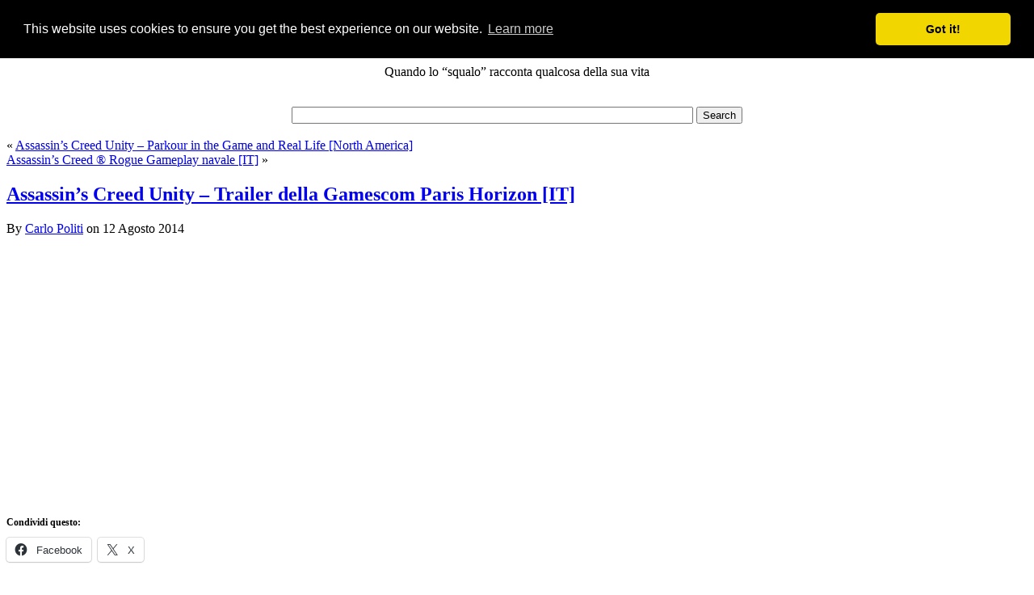

--- FILE ---
content_type: text/html; charset=UTF-8
request_url: https://blog.carlopoliti.net/2014/08/12/assassins-creed-unity-trailer-della-gamescom-paris-horizon-it/
body_size: 9294
content:
<!DOCTYPE html PUBLIC "-//W3C//DTD XHTML 1.0 Transitional//EN" "http://www.w3.org/TR/xhtml1/DTD/xhtml1-transitional.dtd">
<html xmlns="http://www.w3.org/1999/xhtml" lang="it-IT">
<head profile="http://gmpg.org/xfn/11">
<meta http-equiv="Content-Type" content="text/html; charset=UTF-8"/>
<title>AcidS76’s tales Assassin’s Creed Unity - Trailer della Gamescom Paris Horizon [IT] &#060; AcidS76’s tales</title>
<style type="text/css" media="screen">
	@import url( https://blog.carlopoliti.net/wp-content/themes/dragonskin-3.0/style.css );
	</style>
<link rel="pingback" href="https://blog.carlopoliti.net/xmlrpc.php"/>
<link rel='archives' title='Gennaio 2025' href='https://blog.carlopoliti.net/2025/01/'/>
<link rel='archives' title='Febbraio 2024' href='https://blog.carlopoliti.net/2024/02/'/>
<link rel='archives' title='Maggio 2022' href='https://blog.carlopoliti.net/2022/05/'/>
<link rel='archives' title='Maggio 2021' href='https://blog.carlopoliti.net/2021/05/'/>
<link rel='archives' title='Dicembre 2020' href='https://blog.carlopoliti.net/2020/12/'/>
<link rel='archives' title='Ottobre 2020' href='https://blog.carlopoliti.net/2020/10/'/>
<link rel='archives' title='Agosto 2020' href='https://blog.carlopoliti.net/2020/08/'/>
<link rel='archives' title='Luglio 2020' href='https://blog.carlopoliti.net/2020/07/'/>
<link rel='archives' title='Maggio 2020' href='https://blog.carlopoliti.net/2020/05/'/>
<link rel='archives' title='Aprile 2020' href='https://blog.carlopoliti.net/2020/04/'/>
<link rel='archives' title='Marzo 2020' href='https://blog.carlopoliti.net/2020/03/'/>
<link rel='archives' title='Novembre 2019' href='https://blog.carlopoliti.net/2019/11/'/>
<link rel='archives' title='Ottobre 2019' href='https://blog.carlopoliti.net/2019/10/'/>
<link rel='archives' title='Agosto 2019' href='https://blog.carlopoliti.net/2019/08/'/>
<link rel='archives' title='Giugno 2019' href='https://blog.carlopoliti.net/2019/06/'/>
<link rel='archives' title='Aprile 2019' href='https://blog.carlopoliti.net/2019/04/'/>
<link rel='archives' title='Gennaio 2019' href='https://blog.carlopoliti.net/2019/01/'/>
<link rel='archives' title='Dicembre 2018' href='https://blog.carlopoliti.net/2018/12/'/>
<link rel='archives' title='Settembre 2018' href='https://blog.carlopoliti.net/2018/09/'/>
<link rel='archives' title='Agosto 2018' href='https://blog.carlopoliti.net/2018/08/'/>
<link rel='archives' title='Giugno 2018' href='https://blog.carlopoliti.net/2018/06/'/>
<link rel='archives' title='Ottobre 2017' href='https://blog.carlopoliti.net/2017/10/'/>
<link rel='archives' title='Settembre 2017' href='https://blog.carlopoliti.net/2017/09/'/>
<link rel='archives' title='Agosto 2017' href='https://blog.carlopoliti.net/2017/08/'/>
<link rel='archives' title='Marzo 2017' href='https://blog.carlopoliti.net/2017/03/'/>
<link rel='archives' title='Febbraio 2017' href='https://blog.carlopoliti.net/2017/02/'/>
<link rel='archives' title='Dicembre 2016' href='https://blog.carlopoliti.net/2016/12/'/>
<link rel='archives' title='Novembre 2016' href='https://blog.carlopoliti.net/2016/11/'/>
<link rel='archives' title='Settembre 2016' href='https://blog.carlopoliti.net/2016/09/'/>
<link rel='archives' title='Giugno 2016' href='https://blog.carlopoliti.net/2016/06/'/>
<link rel='archives' title='Maggio 2016' href='https://blog.carlopoliti.net/2016/05/'/>
<link rel='archives' title='Gennaio 2016' href='https://blog.carlopoliti.net/2016/01/'/>
<link rel='archives' title='Ottobre 2015' href='https://blog.carlopoliti.net/2015/10/'/>
<link rel='archives' title='Settembre 2015' href='https://blog.carlopoliti.net/2015/09/'/>
<link rel='archives' title='Giugno 2015' href='https://blog.carlopoliti.net/2015/06/'/>
<link rel='archives' title='Aprile 2015' href='https://blog.carlopoliti.net/2015/04/'/>
<link rel='archives' title='Marzo 2015' href='https://blog.carlopoliti.net/2015/03/'/>
<link rel='archives' title='Gennaio 2015' href='https://blog.carlopoliti.net/2015/01/'/>
<link rel='archives' title='Dicembre 2014' href='https://blog.carlopoliti.net/2014/12/'/>
<link rel='archives' title='Novembre 2014' href='https://blog.carlopoliti.net/2014/11/'/>
<link rel='archives' title='Ottobre 2014' href='https://blog.carlopoliti.net/2014/10/'/>
<link rel='archives' title='Settembre 2014' href='https://blog.carlopoliti.net/2014/09/'/>
<link rel='archives' title='Agosto 2014' href='https://blog.carlopoliti.net/2014/08/'/>
<link rel='archives' title='Luglio 2014' href='https://blog.carlopoliti.net/2014/07/'/>
<link rel='archives' title='Giugno 2014' href='https://blog.carlopoliti.net/2014/06/'/>
<link rel='archives' title='Maggio 2014' href='https://blog.carlopoliti.net/2014/05/'/>
<link rel='archives' title='Aprile 2014' href='https://blog.carlopoliti.net/2014/04/'/>
<link rel='archives' title='Marzo 2014' href='https://blog.carlopoliti.net/2014/03/'/>
<link rel='archives' title='Febbraio 2014' href='https://blog.carlopoliti.net/2014/02/'/>
<link rel='archives' title='Dicembre 2013' href='https://blog.carlopoliti.net/2013/12/'/>
<link rel='archives' title='Ottobre 2013' href='https://blog.carlopoliti.net/2013/10/'/>
<link rel='archives' title='Settembre 2013' href='https://blog.carlopoliti.net/2013/09/'/>
<link rel='archives' title='Agosto 2013' href='https://blog.carlopoliti.net/2013/08/'/>
<link rel='archives' title='Luglio 2013' href='https://blog.carlopoliti.net/2013/07/'/>
<link rel='archives' title='Giugno 2013' href='https://blog.carlopoliti.net/2013/06/'/>
<link rel='archives' title='Maggio 2013' href='https://blog.carlopoliti.net/2013/05/'/>
<link rel='archives' title='Aprile 2013' href='https://blog.carlopoliti.net/2013/04/'/>
<link rel='archives' title='Marzo 2013' href='https://blog.carlopoliti.net/2013/03/'/>
<link rel='archives' title='Febbraio 2013' href='https://blog.carlopoliti.net/2013/02/'/>
<link rel='archives' title='Gennaio 2013' href='https://blog.carlopoliti.net/2013/01/'/>
<link rel='archives' title='Dicembre 2012' href='https://blog.carlopoliti.net/2012/12/'/>
<link rel='archives' title='Novembre 2012' href='https://blog.carlopoliti.net/2012/11/'/>
<link rel='archives' title='Ottobre 2012' href='https://blog.carlopoliti.net/2012/10/'/>
<link rel='archives' title='Settembre 2012' href='https://blog.carlopoliti.net/2012/09/'/>
<link rel='archives' title='Agosto 2012' href='https://blog.carlopoliti.net/2012/08/'/>
<link rel='archives' title='Luglio 2012' href='https://blog.carlopoliti.net/2012/07/'/>
<link rel='archives' title='Giugno 2012' href='https://blog.carlopoliti.net/2012/06/'/>
<link rel='archives' title='Maggio 2012' href='https://blog.carlopoliti.net/2012/05/'/>
<link rel='archives' title='Marzo 2012' href='https://blog.carlopoliti.net/2012/03/'/>
<link rel='archives' title='Febbraio 2012' href='https://blog.carlopoliti.net/2012/02/'/>
<link rel='archives' title='Gennaio 2012' href='https://blog.carlopoliti.net/2012/01/'/>
<link rel='archives' title='Dicembre 2011' href='https://blog.carlopoliti.net/2011/12/'/>
<link rel='archives' title='Novembre 2011' href='https://blog.carlopoliti.net/2011/11/'/>
<link rel='archives' title='Ottobre 2011' href='https://blog.carlopoliti.net/2011/10/'/>
<link rel='archives' title='Settembre 2011' href='https://blog.carlopoliti.net/2011/09/'/>
<link rel='archives' title='Agosto 2011' href='https://blog.carlopoliti.net/2011/08/'/>
<link rel='archives' title='Luglio 2011' href='https://blog.carlopoliti.net/2011/07/'/>
<link rel='archives' title='Giugno 2011' href='https://blog.carlopoliti.net/2011/06/'/>
<link rel='archives' title='Maggio 2011' href='https://blog.carlopoliti.net/2011/05/'/>
<link rel='archives' title='Aprile 2011' href='https://blog.carlopoliti.net/2011/04/'/>
<link rel='archives' title='Marzo 2011' href='https://blog.carlopoliti.net/2011/03/'/>
<link rel='archives' title='Febbraio 2011' href='https://blog.carlopoliti.net/2011/02/'/>
<link rel='archives' title='Gennaio 2011' href='https://blog.carlopoliti.net/2011/01/'/>
<link rel='archives' title='Dicembre 2010' href='https://blog.carlopoliti.net/2010/12/'/>
<link rel='archives' title='Novembre 2010' href='https://blog.carlopoliti.net/2010/11/'/>
<link rel='archives' title='Ottobre 2010' href='https://blog.carlopoliti.net/2010/10/'/>
<link rel='archives' title='Settembre 2010' href='https://blog.carlopoliti.net/2010/09/'/>
<link rel='archives' title='Agosto 2010' href='https://blog.carlopoliti.net/2010/08/'/>
<link rel='archives' title='Luglio 2010' href='https://blog.carlopoliti.net/2010/07/'/>
<link rel='archives' title='Giugno 2010' href='https://blog.carlopoliti.net/2010/06/'/>
<link rel='archives' title='Maggio 2010' href='https://blog.carlopoliti.net/2010/05/'/>
<link rel='archives' title='Aprile 2010' href='https://blog.carlopoliti.net/2010/04/'/>
<link rel='archives' title='Marzo 2010' href='https://blog.carlopoliti.net/2010/03/'/>
<link rel='archives' title='Febbraio 2010' href='https://blog.carlopoliti.net/2010/02/'/>
<link rel='archives' title='Gennaio 2010' href='https://blog.carlopoliti.net/2010/01/'/>
<link rel='archives' title='Dicembre 2009' href='https://blog.carlopoliti.net/2009/12/'/>
<link rel='archives' title='Novembre 2009' href='https://blog.carlopoliti.net/2009/11/'/>
<link rel='archives' title='Ottobre 2009' href='https://blog.carlopoliti.net/2009/10/'/>
<link rel='archives' title='Settembre 2009' href='https://blog.carlopoliti.net/2009/09/'/>
<meta name='robots' content='index, follow, max-image-preview:large, max-snippet:-1, max-video-preview:-1'/>
<style>img:is([sizes="auto" i], [sizes^="auto," i]) { contain-intrinsic-size: 3000px 1500px }</style>
<link rel="canonical" href="https://blog.carlopoliti.net/2014/08/12/assassins-creed-unity-trailer-della-gamescom-paris-horizon-it/"/>
<meta property="og:locale" content="it_IT"/>
<meta property="og:type" content="article"/>
<meta property="og:title" content="Assassin’s Creed Unity - Trailer della Gamescom Paris Horizon [IT] &#060; AcidS76’s tales"/>
<meta property="og:url" content="https://blog.carlopoliti.net/2014/08/12/assassins-creed-unity-trailer-della-gamescom-paris-horizon-it/"/>
<meta property="og:site_name" content="AcidS76’s tales"/>
<meta property="article:published_time" content="2014-08-12T21:30:51+00:00"/>
<meta property="article:modified_time" content="2014-08-12T21:31:59+00:00"/>
<meta name="author" content="Carlo Politi"/>
<style id='wp-emoji-styles-inline-css' type='text/css'>

	img.wp-smiley, img.emoji {
		display: inline !important;
		border: none !important;
		box-shadow: none !important;
		height: 1em !important;
		width: 1em !important;
		margin: 0 0.07em !important;
		vertical-align: -0.1em !important;
		background: none !important;
		padding: 0 !important;
	}
</style><link rel='stylesheet' id='wp-block-library-css' href='https://c0.wp.com/c/6.8.3/wp-includes/css/dist/block-library/style.min.css' type='text/css' media='all'/><style id='classic-theme-styles-inline-css' type='text/css'>
/*! This file is auto-generated */
.wp-block-button__link{color:#fff;background-color:#32373c;border-radius:9999px;box-shadow:none;text-decoration:none;padding:calc(.667em + 2px) calc(1.333em + 2px);font-size:1.125em}.wp-block-file__button{background:#32373c;color:#fff;text-decoration:none}
</style><link rel='stylesheet' id='mediaelement-css' href='https://c0.wp.com/c/6.8.3/wp-includes/js/mediaelement/mediaelementplayer-legacy.min.css' type='text/css' media='all'/><link rel='stylesheet' id='wp-mediaelement-css' href='https://c0.wp.com/c/6.8.3/wp-includes/js/mediaelement/wp-mediaelement.min.css' type='text/css' media='all'/><style id='jetpack-sharing-buttons-style-inline-css' type='text/css'>
.jetpack-sharing-buttons__services-list{display:flex;flex-direction:row;flex-wrap:wrap;gap:0;list-style-type:none;margin:5px;padding:0}.jetpack-sharing-buttons__services-list.has-small-icon-size{font-size:12px}.jetpack-sharing-buttons__services-list.has-normal-icon-size{font-size:16px}.jetpack-sharing-buttons__services-list.has-large-icon-size{font-size:24px}.jetpack-sharing-buttons__services-list.has-huge-icon-size{font-size:36px}@media print{.jetpack-sharing-buttons__services-list{display:none!important}}.editor-styles-wrapper .wp-block-jetpack-sharing-buttons{gap:0;padding-inline-start:0}ul.jetpack-sharing-buttons__services-list.has-background{padding:1.25em 2.375em}
</style><style id='global-styles-inline-css' type='text/css'>:root{--wp--preset--aspect-ratio--square:1;--wp--preset--aspect-ratio--4-3: 4/3;--wp--preset--aspect-ratio--3-4: 3/4;--wp--preset--aspect-ratio--3-2: 3/2;--wp--preset--aspect-ratio--2-3: 2/3;--wp--preset--aspect-ratio--16-9: 16/9;--wp--preset--aspect-ratio--9-16: 9/16;--wp--preset--color--black:#000;--wp--preset--color--cyan-bluish-gray:#abb8c3;--wp--preset--color--white:#fff;--wp--preset--color--pale-pink:#f78da7;--wp--preset--color--vivid-red:#cf2e2e;--wp--preset--color--luminous-vivid-orange:#ff6900;--wp--preset--color--luminous-vivid-amber:#fcb900;--wp--preset--color--light-green-cyan:#7bdcb5;--wp--preset--color--vivid-green-cyan:#00d084;--wp--preset--color--pale-cyan-blue:#8ed1fc;--wp--preset--color--vivid-cyan-blue:#0693e3;--wp--preset--color--vivid-purple:#9b51e0;--wp--preset--gradient--vivid-cyan-blue-to-vivid-purple:linear-gradient(135deg,rgba(6,147,227,1) 0%,#9b51e0 100%);--wp--preset--gradient--light-green-cyan-to-vivid-green-cyan:linear-gradient(135deg,#7adcb4 0%,#00d082 100%);--wp--preset--gradient--luminous-vivid-amber-to-luminous-vivid-orange:linear-gradient(135deg,rgba(252,185,0,1) 0%,rgba(255,105,0,1) 100%);--wp--preset--gradient--luminous-vivid-orange-to-vivid-red:linear-gradient(135deg,rgba(255,105,0,1) 0%,#cf2e2e 100%);--wp--preset--gradient--very-light-gray-to-cyan-bluish-gray:linear-gradient(135deg,#eee 0%,#a9b8c3 100%);--wp--preset--gradient--cool-to-warm-spectrum:linear-gradient(135deg,#4aeadc 0%,#9778d1 20%,#cf2aba 40%,#ee2c82 60%,#fb6962 80%,#fef84c 100%);--wp--preset--gradient--blush-light-purple:linear-gradient(135deg,#ffceec 0%,#9896f0 100%);--wp--preset--gradient--blush-bordeaux:linear-gradient(135deg,#fecda5 0%,#fe2d2d 50%,#6b003e 100%);--wp--preset--gradient--luminous-dusk:linear-gradient(135deg,#ffcb70 0%,#c751c0 50%,#4158d0 100%);--wp--preset--gradient--pale-ocean:linear-gradient(135deg,#fff5cb 0%,#b6e3d4 50%,#33a7b5 100%);--wp--preset--gradient--electric-grass:linear-gradient(135deg,#caf880 0%,#71ce7e 100%);--wp--preset--gradient--midnight:linear-gradient(135deg,#020381 0%,#2874fc 100%);--wp--preset--font-size--small:13px;--wp--preset--font-size--medium:20px;--wp--preset--font-size--large:36px;--wp--preset--font-size--x-large:42px;--wp--preset--spacing--20:.44rem;--wp--preset--spacing--30:.67rem;--wp--preset--spacing--40:1rem;--wp--preset--spacing--50:1.5rem;--wp--preset--spacing--60:2.25rem;--wp--preset--spacing--70:3.38rem;--wp--preset--spacing--80:5.06rem;--wp--preset--shadow--natural:6px 6px 9px rgba(0,0,0,.2);--wp--preset--shadow--deep:12px 12px 50px rgba(0,0,0,.4);--wp--preset--shadow--sharp:6px 6px 0 rgba(0,0,0,.2);--wp--preset--shadow--outlined:6px 6px 0 -3px rgba(255,255,255,1) , 6px 6px rgba(0,0,0,1);--wp--preset--shadow--crisp:6px 6px 0 rgba(0,0,0,1)}:where(.is-layout-flex){gap:.5em}:where(.is-layout-grid){gap:.5em}body .is-layout-flex{display:flex}.is-layout-flex{flex-wrap:wrap;align-items:center}.is-layout-flex > :is(*, div){margin:0}body .is-layout-grid{display:grid}.is-layout-grid > :is(*, div){margin:0}:where(.wp-block-columns.is-layout-flex){gap:2em}:where(.wp-block-columns.is-layout-grid){gap:2em}:where(.wp-block-post-template.is-layout-flex){gap:1.25em}:where(.wp-block-post-template.is-layout-grid){gap:1.25em}.has-black-color{color:var(--wp--preset--color--black)!important}.has-cyan-bluish-gray-color{color:var(--wp--preset--color--cyan-bluish-gray)!important}.has-white-color{color:var(--wp--preset--color--white)!important}.has-pale-pink-color{color:var(--wp--preset--color--pale-pink)!important}.has-vivid-red-color{color:var(--wp--preset--color--vivid-red)!important}.has-luminous-vivid-orange-color{color:var(--wp--preset--color--luminous-vivid-orange)!important}.has-luminous-vivid-amber-color{color:var(--wp--preset--color--luminous-vivid-amber)!important}.has-light-green-cyan-color{color:var(--wp--preset--color--light-green-cyan)!important}.has-vivid-green-cyan-color{color:var(--wp--preset--color--vivid-green-cyan)!important}.has-pale-cyan-blue-color{color:var(--wp--preset--color--pale-cyan-blue)!important}.has-vivid-cyan-blue-color{color:var(--wp--preset--color--vivid-cyan-blue)!important}.has-vivid-purple-color{color:var(--wp--preset--color--vivid-purple)!important}.has-black-background-color{background-color:var(--wp--preset--color--black)!important}.has-cyan-bluish-gray-background-color{background-color:var(--wp--preset--color--cyan-bluish-gray)!important}.has-white-background-color{background-color:var(--wp--preset--color--white)!important}.has-pale-pink-background-color{background-color:var(--wp--preset--color--pale-pink)!important}.has-vivid-red-background-color{background-color:var(--wp--preset--color--vivid-red)!important}.has-luminous-vivid-orange-background-color{background-color:var(--wp--preset--color--luminous-vivid-orange)!important}.has-luminous-vivid-amber-background-color{background-color:var(--wp--preset--color--luminous-vivid-amber)!important}.has-light-green-cyan-background-color{background-color:var(--wp--preset--color--light-green-cyan)!important}.has-vivid-green-cyan-background-color{background-color:var(--wp--preset--color--vivid-green-cyan)!important}.has-pale-cyan-blue-background-color{background-color:var(--wp--preset--color--pale-cyan-blue)!important}.has-vivid-cyan-blue-background-color{background-color:var(--wp--preset--color--vivid-cyan-blue)!important}.has-vivid-purple-background-color{background-color:var(--wp--preset--color--vivid-purple)!important}.has-black-border-color{border-color:var(--wp--preset--color--black)!important}.has-cyan-bluish-gray-border-color{border-color:var(--wp--preset--color--cyan-bluish-gray)!important}.has-white-border-color{border-color:var(--wp--preset--color--white)!important}.has-pale-pink-border-color{border-color:var(--wp--preset--color--pale-pink)!important}.has-vivid-red-border-color{border-color:var(--wp--preset--color--vivid-red)!important}.has-luminous-vivid-orange-border-color{border-color:var(--wp--preset--color--luminous-vivid-orange)!important}.has-luminous-vivid-amber-border-color{border-color:var(--wp--preset--color--luminous-vivid-amber)!important}.has-light-green-cyan-border-color{border-color:var(--wp--preset--color--light-green-cyan)!important}.has-vivid-green-cyan-border-color{border-color:var(--wp--preset--color--vivid-green-cyan)!important}.has-pale-cyan-blue-border-color{border-color:var(--wp--preset--color--pale-cyan-blue)!important}.has-vivid-cyan-blue-border-color{border-color:var(--wp--preset--color--vivid-cyan-blue)!important}.has-vivid-purple-border-color{border-color:var(--wp--preset--color--vivid-purple)!important}.has-vivid-cyan-blue-to-vivid-purple-gradient-background{background:var(--wp--preset--gradient--vivid-cyan-blue-to-vivid-purple)!important}.has-light-green-cyan-to-vivid-green-cyan-gradient-background{background:var(--wp--preset--gradient--light-green-cyan-to-vivid-green-cyan)!important}.has-luminous-vivid-amber-to-luminous-vivid-orange-gradient-background{background:var(--wp--preset--gradient--luminous-vivid-amber-to-luminous-vivid-orange)!important}.has-luminous-vivid-orange-to-vivid-red-gradient-background{background:var(--wp--preset--gradient--luminous-vivid-orange-to-vivid-red)!important}.has-very-light-gray-to-cyan-bluish-gray-gradient-background{background:var(--wp--preset--gradient--very-light-gray-to-cyan-bluish-gray)!important}.has-cool-to-warm-spectrum-gradient-background{background:var(--wp--preset--gradient--cool-to-warm-spectrum)!important}.has-blush-light-purple-gradient-background{background:var(--wp--preset--gradient--blush-light-purple)!important}.has-blush-bordeaux-gradient-background{background:var(--wp--preset--gradient--blush-bordeaux)!important}.has-luminous-dusk-gradient-background{background:var(--wp--preset--gradient--luminous-dusk)!important}.has-pale-ocean-gradient-background{background:var(--wp--preset--gradient--pale-ocean)!important}.has-electric-grass-gradient-background{background:var(--wp--preset--gradient--electric-grass)!important}.has-midnight-gradient-background{background:var(--wp--preset--gradient--midnight)!important}.has-small-font-size{font-size:var(--wp--preset--font-size--small)!important}.has-medium-font-size{font-size:var(--wp--preset--font-size--medium)!important}.has-large-font-size{font-size:var(--wp--preset--font-size--large)!important}.has-x-large-font-size{font-size:var(--wp--preset--font-size--x-large)!important}:where(.wp-block-post-template.is-layout-flex){gap:1.25em}:where(.wp-block-post-template.is-layout-grid){gap:1.25em}:where(.wp-block-columns.is-layout-flex){gap:2em}:where(.wp-block-columns.is-layout-grid){gap:2em}:root :where(.wp-block-pullquote){font-size:1.5em;line-height:1.6}</style><link rel='stylesheet' id='wpgdprc-front-css-css' href='https://blog.carlopoliti.net/wp-content/plugins/wp-gdpr-compliance/Assets/css/front.css?ver=1706523834' type='text/css' media='all'/><style id='wpgdprc-front-css-inline-css' type='text/css'>
:root{--wp-gdpr--bar--background-color: #000000;--wp-gdpr--bar--color: #ffffff;--wp-gdpr--button--background-color: #000000;--wp-gdpr--button--background-color--darken: #000000;--wp-gdpr--button--color: #ffffff;}
</style><link rel='stylesheet' id='sharedaddy-css' href='https://c0.wp.com/p/jetpack/15.2/modules/sharedaddy/sharing.css' type='text/css' media='all'/><link rel='stylesheet' id='social-logos-css' href='https://c0.wp.com/p/jetpack/15.2/_inc/social-logos/social-logos.min.css' type='text/css' media='all'/><style>img#wpstats{display:none}</style><style type="text/css">
        #header {
	/*
            background: url();
	*/
        }
    </style><link rel="stylesheet" type="text/css" href="https://cdn.jsdelivr.net/npm/cookieconsent@3/build/cookieconsent.min.css"/><script type="application/ld+json" class="yoast-schema-graph">{"@context":"https://schema.org","@graph":[{"@type":"Article","@id":"https://blog.carlopoliti.net/2014/08/12/assassins-creed-unity-trailer-della-gamescom-paris-horizon-it/#article","isPartOf":{"@id":"https://blog.carlopoliti.net/2014/08/12/assassins-creed-unity-trailer-della-gamescom-paris-horizon-it/"},"author":{"name":"Carlo Politi","@id":"https://blog.carlopoliti.net/#/schema/person/86729eb56a9bdae5c024c4a24c6230c3"},"headline":"Assassin’s Creed Unity &#8211; Trailer della Gamescom Paris Horizon [IT]","datePublished":"2014-08-12T21:30:51+00:00","dateModified":"2014-08-12T21:31:59+00:00","mainEntityOfPage":{"@id":"https://blog.carlopoliti.net/2014/08/12/assassins-creed-unity-trailer-della-gamescom-paris-horizon-it/"},"wordCount":11,"publisher":{"@id":"https://blog.carlopoliti.net/#/schema/person/86729eb56a9bdae5c024c4a24c6230c3"},"keywords":["AC Unity","Gamescom"],"articleSection":["Play the game"],"inLanguage":"it-IT"},{"@type":"WebPage","@id":"https://blog.carlopoliti.net/2014/08/12/assassins-creed-unity-trailer-della-gamescom-paris-horizon-it/","url":"https://blog.carlopoliti.net/2014/08/12/assassins-creed-unity-trailer-della-gamescom-paris-horizon-it/","name":"Assassin’s Creed Unity - Trailer della Gamescom Paris Horizon [IT] &#060; AcidS76’s tales","isPartOf":{"@id":"https://blog.carlopoliti.net/#website"},"datePublished":"2014-08-12T21:30:51+00:00","dateModified":"2014-08-12T21:31:59+00:00","breadcrumb":{"@id":"https://blog.carlopoliti.net/2014/08/12/assassins-creed-unity-trailer-della-gamescom-paris-horizon-it/#breadcrumb"},"inLanguage":"it-IT","potentialAction":[{"@type":"ReadAction","target":["https://blog.carlopoliti.net/2014/08/12/assassins-creed-unity-trailer-della-gamescom-paris-horizon-it/"]}]},{"@type":"BreadcrumbList","@id":"https://blog.carlopoliti.net/2014/08/12/assassins-creed-unity-trailer-della-gamescom-paris-horizon-it/#breadcrumb","itemListElement":[{"@type":"ListItem","position":1,"name":"Home","item":"https://blog.carlopoliti.net/"},{"@type":"ListItem","position":2,"name":"Assassin’s Creed Unity &#8211; Trailer della Gamescom Paris Horizon [IT]"}]},{"@type":"WebSite","@id":"https://blog.carlopoliti.net/#website","url":"https://blog.carlopoliti.net/","name":"AcidS76’s tales","description":"Quando lo “squalo” racconta qualcosa della sua vita","publisher":{"@id":"https://blog.carlopoliti.net/#/schema/person/86729eb56a9bdae5c024c4a24c6230c3"},"potentialAction":[{"@type":"SearchAction","target":{"@type":"EntryPoint","urlTemplate":"https://blog.carlopoliti.net/?s={search_term_string}"},"query-input":{"@type":"PropertyValueSpecification","valueRequired":true,"valueName":"search_term_string"}}],"inLanguage":"it-IT"},{"@type":["Person","Organization"],"@id":"https://blog.carlopoliti.net/#/schema/person/86729eb56a9bdae5c024c4a24c6230c3","name":"Carlo Politi","image":{"@type":"ImageObject","inLanguage":"it-IT","@id":"https://blog.carlopoliti.net/#/schema/person/image/","url":"https://secure.gravatar.com/avatar/816cfe1ccb3ba5bde4d07de1b3eb9745fa11e17ecd5deecf3ba5eae9f6b6eff8?s=96&r=g","contentUrl":"https://secure.gravatar.com/avatar/816cfe1ccb3ba5bde4d07de1b3eb9745fa11e17ecd5deecf3ba5eae9f6b6eff8?s=96&r=g","caption":"Carlo Politi"},"logo":{"@id":"https://blog.carlopoliti.net/#/schema/person/image/"},"description":"Mi chiamo Carlo Politi, sono un ingegnere informatico ma i miei interessi spaziano un po' su vari fronti, dalla musica all'arte, dalla cucina all'elettronica. Cerco di non fossilizzarmi su qualcosa ma di apprendere sempre più cose. Questo blog vuole essere uno spaccato della mia vita, in un'ottica tra lo scherzoso ed il serio. Seguitemi e forse mi conoscerete un po' meglio!","sameAs":["https://www.carlopoliti.net","https://x.com/amministra"]}]}</script>
<link rel='dns-prefetch' href='//www.googletagmanager.com'/>
<link rel='dns-prefetch' href='//stats.wp.com'/>
<link rel='preconnect' href='//c0.wp.com'/>
<link rel="alternate" type="application/rss+xml" title="AcidS76’s tales &raquo; Feed" href="https://blog.carlopoliti.net/feed/"/>
<link rel="alternate" type="application/rss+xml" title="AcidS76’s tales &raquo; Feed dei commenti" href="https://blog.carlopoliti.net/comments/feed/"/>
<script type="text/javascript">//<![CDATA[
window._wpemojiSettings={"baseUrl":"https:\/\/s.w.org\/images\/core\/emoji\/16.0.1\/72x72\/","ext":".png","svgUrl":"https:\/\/s.w.org\/images\/core\/emoji\/16.0.1\/svg\/","svgExt":".svg","source":{"concatemoji":"https:\/\/blog.carlopoliti.net\/wp-includes\/js\/wp-emoji-release.min.js?ver=6.8.3"}};!function(s,n){var o,i,e;function c(e){try{var t={supportTests:e,timestamp:(new Date).valueOf()};sessionStorage.setItem(o,JSON.stringify(t))}catch(e){}}function p(e,t,n){e.clearRect(0,0,e.canvas.width,e.canvas.height),e.fillText(t,0,0);var t=new Uint32Array(e.getImageData(0,0,e.canvas.width,e.canvas.height).data),a=(e.clearRect(0,0,e.canvas.width,e.canvas.height),e.fillText(n,0,0),new Uint32Array(e.getImageData(0,0,e.canvas.width,e.canvas.height).data));return t.every(function(e,t){return e===a[t]})}function u(e,t){e.clearRect(0,0,e.canvas.width,e.canvas.height),e.fillText(t,0,0);for(var n=e.getImageData(16,16,1,1),a=0;a<n.data.length;a++)if(0!==n.data[a])return!1;return!0}function f(e,t,n,a){switch(t){case"flag":return n(e,"\ud83c\udff3\ufe0f\u200d\u26a7\ufe0f","\ud83c\udff3\ufe0f\u200b\u26a7\ufe0f")?!1:!n(e,"\ud83c\udde8\ud83c\uddf6","\ud83c\udde8\u200b\ud83c\uddf6")&&!n(e,"\ud83c\udff4\udb40\udc67\udb40\udc62\udb40\udc65\udb40\udc6e\udb40\udc67\udb40\udc7f","\ud83c\udff4\u200b\udb40\udc67\u200b\udb40\udc62\u200b\udb40\udc65\u200b\udb40\udc6e\u200b\udb40\udc67\u200b\udb40\udc7f");case"emoji":return!a(e,"\ud83e\udedf")}return!1}function g(e,t,n,a){var r="undefined"!=typeof WorkerGlobalScope&&self instanceof WorkerGlobalScope?new OffscreenCanvas(300,150):s.createElement("canvas"),o=r.getContext("2d",{willReadFrequently:!0}),i=(o.textBaseline="top",o.font="600 32px Arial",{});return e.forEach(function(e){i[e]=t(o,e,n,a)}),i}function t(e){var t=s.createElement("script");t.src=e,t.defer=!0,s.head.appendChild(t)}"undefined"!=typeof Promise&&(o="wpEmojiSettingsSupports",i=["flag","emoji"],n.supports={everything:!0,everythingExceptFlag:!0},e=new Promise(function(e){s.addEventListener("DOMContentLoaded",e,{once:!0})}),new Promise(function(t){var n=function(){try{var e=JSON.parse(sessionStorage.getItem(o));if("object"==typeof e&&"number"==typeof e.timestamp&&(new Date).valueOf()<e.timestamp+604800&&"object"==typeof e.supportTests)return e.supportTests}catch(e){}return null}();if(!n){if("undefined"!=typeof Worker&&"undefined"!=typeof OffscreenCanvas&&"undefined"!=typeof URL&&URL.createObjectURL&&"undefined"!=typeof Blob)try{var e="postMessage("+g.toString()+"("+[JSON.stringify(i),f.toString(),p.toString(),u.toString()].join(",")+"));",a=new Blob([e],{type:"text/javascript"}),r=new Worker(URL.createObjectURL(a),{name:"wpTestEmojiSupports"});return void(r.onmessage=function(e){c(n=e.data),r.terminate(),t(n)})}catch(e){}c(n=g(i,f,p,u))}t(n)}).then(function(e){for(var t in e)n.supports[t]=e[t],n.supports.everything=n.supports.everything&&n.supports[t],"flag"!==t&&(n.supports.everythingExceptFlag=n.supports.everythingExceptFlag&&n.supports[t]);n.supports.everythingExceptFlag=n.supports.everythingExceptFlag&&!n.supports.flag,n.DOMReady=!1,n.readyCallback=function(){n.DOMReady=!0}}).then(function(){return e}).then(function(){var e;n.supports.everything||(n.readyCallback(),(e=n.source||{}).concatemoji?t(e.concatemoji):e.wpemoji&&e.twemoji&&(t(e.twemoji),t(e.wpemoji)))}))}((window,document),window._wpemojiSettings);
//]]></script>
<script type="text/javascript" src="https://www.googletagmanager.com/gtag/js?id=GT-5MR6M9F" id="google_gtagjs-js" async></script>
<script type="text/javascript" id="google_gtagjs-js-after">//<![CDATA[
window.dataLayer=window.dataLayer||[];function gtag(){dataLayer.push(arguments);}gtag("set","linker",{"domains":["blog.carlopoliti.net"]});gtag("js",new Date());gtag("set","developer_id.dZTNiMT",true);gtag("config","GT-5MR6M9F");
//]]></script>
<script type="text/javascript" src="https://c0.wp.com/c/6.8.3/wp-includes/js/jquery/jquery.min.js" id="jquery-core-js"></script>
<script type="text/javascript" src="https://c0.wp.com/c/6.8.3/wp-includes/js/jquery/jquery-migrate.min.js" id="jquery-migrate-js"></script>
<script type="text/javascript" id="wpgdprc-front-js-js-extra">//<![CDATA[
var wpgdprcFront={"ajaxUrl":"https:\/\/blog.carlopoliti.net\/wp-admin\/admin-ajax.php","ajaxNonce":"9805055444","ajaxArg":"security","pluginPrefix":"wpgdprc","blogId":"1","isMultiSite":"","locale":"it_IT","showSignUpModal":"","showFormModal":"","cookieName":"wpgdprc-consent","consentVersion":"","path":"\/","prefix":"wpgdprc"};
//]]></script>
<script type="text/javascript" src="https://blog.carlopoliti.net/wp-content/plugins/wp-gdpr-compliance/Assets/js/front.min.js?ver=1706523834" id="wpgdprc-front-js-js"></script>
<link rel="https://api.w.org/" href="https://blog.carlopoliti.net/wp-json/"/><link rel="alternate" title="JSON" type="application/json" href="https://blog.carlopoliti.net/wp-json/wp/v2/posts/16704"/><link rel="EditURI" type="application/rsd+xml" title="RSD" href="https://blog.carlopoliti.net/xmlrpc.php?rsd"/>
<link rel='shortlink' href='https://blog.carlopoliti.net/?p=16704'/>
<link rel="alternate" title="oEmbed (JSON)" type="application/json+oembed" href="https://blog.carlopoliti.net/wp-json/oembed/1.0/embed?url=https%3A%2F%2Fblog.carlopoliti.net%2F2014%2F08%2F12%2Fassassins-creed-unity-trailer-della-gamescom-paris-horizon-it%2F"/>
<link rel="alternate" title="oEmbed (XML)" type="text/xml+oembed" href="https://blog.carlopoliti.net/wp-json/oembed/1.0/embed?url=https%3A%2F%2Fblog.carlopoliti.net%2F2014%2F08%2F12%2Fassassins-creed-unity-trailer-della-gamescom-paris-horizon-it%2F&#038;format=xml"/>
<meta name="generator" content="Site Kit by Google 1.166.0"/>
</head>
<body class="wp-singular post-template-default single single-post postid-16704 single-format-standard wp-theme-dragonskin-30">
<div id="header">
<div align="center">
<h1><a href="https://blog.carlopoliti.net/">AcidS76’s tales</a></h1>
<p>Quando lo “squalo” racconta qualcosa della sua vita</p>
<br/>
<div>
<form id="searchform" action="https://blog.carlopoliti.net/">
<input type="text" value="" name="s" id="s" alt="search" size="60"/>
<input type="submit" id="searchsubmit" value="Search"/>
</form>
</div>
<br/>
</div>
</div>
<div id="container">
<div class="border"></div>
<div id="content" class="widecolumn" role="main">
<div class="navigation">
<div class="alignleft">&laquo; <a href="https://blog.carlopoliti.net/2014/08/09/assassins-creed-unity-parkour-in-the-game-and-real-life-north-america/" rel="prev">Assassin’s Creed Unity – Parkour in the Game and Real Life [North America]</a></div>
<div class="alignright"><a href="https://blog.carlopoliti.net/2014/08/13/assassins-creed-rogue-gameplay-navale-it/" rel="next">Assassin’s Creed ® Rogue Gameplay navale [IT]</a> &raquo;</div>
</div>
<div class="post-16704 post type-post status-publish format-standard hentry category-play-the-game tag-ac-unity tag-gamescom" id="post-16704">
<h2>
<a href="https://blog.carlopoliti.net/2014/08/12/assassins-creed-unity-trailer-della-gamescom-paris-horizon-it/" rel="bookmark">
Assassin’s Creed Unity &#8211; Trailer della Gamescom Paris Horizon [IT]	</a>
</h2>
<p class="author"> By
<a href="https://blog.carlopoliti.net/author/admin/" title="Articoli scritti da Carlo Politi" rel="author">Carlo Politi</a>	on 12 Agosto 2014	</p>
<div class="entry">
<p><iframe width="560" height="315" src="//www.youtube.com/embed/B_YdEK6KzoA" frameborder="0" allowfullscreen></iframe></p>
<div class="sharedaddy sd-sharing-enabled"><div class="robots-nocontent sd-block sd-social sd-social-icon-text sd-sharing"><h3 class="sd-title">Condividi questo:</h3><div class="sd-content"><ul><li class="share-facebook"><a rel="nofollow noopener noreferrer" data-shared="sharing-facebook-16704" class="share-facebook sd-button share-icon" href="https://blog.carlopoliti.net/2014/08/12/assassins-creed-unity-trailer-della-gamescom-paris-horizon-it/?share=facebook" target="_blank" aria-labelledby="sharing-facebook-16704">
<span id="sharing-facebook-16704" hidden>Fai clic per condividere su Facebook (Si apre in una nuova finestra)</span>
<span>Facebook</span>
</a></li><li class="share-x"><a rel="nofollow noopener noreferrer" data-shared="sharing-x-16704" class="share-x sd-button share-icon" href="https://blog.carlopoliti.net/2014/08/12/assassins-creed-unity-trailer-della-gamescom-paris-horizon-it/?share=x" target="_blank" aria-labelledby="sharing-x-16704">
<span id="sharing-x-16704" hidden>Fai clic per condividere su X (Si apre in una nuova finestra)</span>
<span>X</span>
</a></li><li class="share-end"></li></ul></div></div></div>	</div>
<div class="postspace"></div>
<div class="postfooter">
<p class="author">
Last modified on Agosto 12, 2014	</p>
<p><b>Categories:</b> <a href="https://blog.carlopoliti.net/category/play-the-game/" rel="category tag">Play the game</a> </p>
<p><b>Tags:</b> <a href="https://blog.carlopoliti.net/tag/ac-unity/" rel="tag">AC Unity</a>, <a href="https://blog.carlopoliti.net/tag/gamescom/" rel="tag">Gamescom</a></p>
<div class="postspace"></div>
<small>
You can follow any responses to this entry through the <a href="https://blog.carlopoliti.net/2014/08/12/assassins-creed-unity-trailer-della-gamescom-paris-horizon-it/feed/">RSS 2.0</a> feed.
Both comments and pings are currently closed.
</small>
</div>
</div>
<p class="nocomments">I commenti sono chiusi.</p>
</div>
<div id="sidebar">
<h2>Mi trovate su...</h2>
<ul>
<li><a href="//twitter.com/AcidS76" target="_blank">Twitter</a></li>
<li><a href="//www.facebook.com/cpoliti" target="_blank">Facebook</a></li>
<li><a href="//it.linkedin.com/in/acids76" target="_blank">LinkedIn</a></li>
</ul>
<h2>Pagine</h2>
<ul>
<li><a href="https://blog.carlopoliti.net/" title="Torna alla home di AcidS76’s tales">Home</a></li>
<li class="page_item page-item-2 page_item_has_children"><a href="https://blog.carlopoliti.net/info-e-contatti/">Info e contatti</a>
<ul class='children'>
<li class="page_item page-item-284"><a href="https://blog.carlopoliti.net/info-e-contatti/cosa-non-sono/">Cosa (non) sono</a></li>
<li class="page_item page-item-331"><a href="https://blog.carlopoliti.net/info-e-contatti/io-e-le-console/">Io e le console</a></li>
<li class="page_item page-item-210"><a href="https://blog.carlopoliti.net/info-e-contatti/nick/">Nick</a></li>
<li class="page_item page-item-928"><a href="https://blog.carlopoliti.net/info-e-contatti/disclaimer/">Disclaimer</a></li>
</ul>
</li>
<li class="page_item page-item-923"><a href="https://blog.carlopoliti.net/mappa-del-sito/">Mappa del sito</a></li>
<li style="margin-top:10px;"><a href="//www.carlopoliti.net/" title="Va alla home di www.carlopoliti.net" target="_blank">www.carlopoliti.net</a></li>
<li><a href="//www.imdb.com/user/ur31514714/watchlist" title="My IMDB Watchlist" target="_blank">My IMDB Watchlist</a></li>
<li><a href="https://nibirumail.com/cookies/policy/?url=blog.carlopoliti.net" target="_blank">Cookie Policy</a></li>
</ul>
</li>
</ul-->
<h2>Categorie</h2>
<ul>	<li class="cat-item cat-item-46"><a href="https://blog.carlopoliti.net/category/computer-co/">Computer &amp; co.</a> (72)
</li>
<li class="cat-item cat-item-1"><a href="https://blog.carlopoliti.net/category/di-tutto-di-piu/">Di tutto di più</a> (145)
<ul class='children'>
<li class="cat-item cat-item-223"><a href="https://blog.carlopoliti.net/category/di-tutto-di-piu/eventi-lifestream/">Eventi lifestream</a> (1)
</li>
</ul>
</li>
<li class="cat-item cat-item-5"><a href="https://blog.carlopoliti.net/category/extra-moenia/">Extra moenia</a> (5)
</li>
<li class="cat-item cat-item-6"><a href="https://blog.carlopoliti.net/category/i-morsi-dello-squalo/">I morsi dello squalo</a> (16)
</li>
<li class="cat-item cat-item-45"><a href="https://blog.carlopoliti.net/category/play-the-game/">Play the game</a> (642)
</li>
</ul>
</ul-->
</div>
<div class="border"></div>
</div>
<div id="footer">
<p class="credit">
<br/>
<a href="http://wordpress.org/"><img src="https://blog.carlopoliti.net/wp-content/themes/dragonskin-3.0/images/wordpress-80x15.png" alt="Powered by WordPress" border="0"/></a>
<a id="antipixel" href="http://bitfreedom.com/dragonskin/"><img src="https://blog.carlopoliti.net/wp-content/themes/dragonskin-3.0/images/dragonskin-80x15.png" alt="Download the Dragonskin Theme" border="0"/></a>
</p>
</div>
<div style="position: absolute; top: -250px; left: -250px;"><a href="https://blog.carlopoliti.net/pot/funny.php">foamy</a></div> <a href="https://blog.carlopoliti.net/pot/funny.php"><span style="display: none;">foamy</span></a> <a href="https://blog.carlopoliti.net/pot/funny.php"><div style="height: 0px; width: 0px;"></div></a>
<script src="https://cdn.jsdelivr.net/npm/cookieconsent@3/build/cookieconsent.min.js" data-cfasync="false"></script>
<script>window.cookieconsent.initialise({"palette":{"popup":{"background":"#000"},"button":{"background":"#f1d600"}},"theme":"classic","position":"top"});</script>
<script type="speculationrules">
{"prefetch":[{"source":"document","where":{"and":[{"href_matches":"\/*"},{"not":{"href_matches":["\/wp-*.php","\/wp-admin\/*","\/wp-content\/uploads\/*","\/wp-content\/*","\/wp-content\/plugins\/*","\/wp-content\/themes\/dragonskin-3.0\/*","\/*\\?(.+)"]}},{"not":{"selector_matches":"a[rel~=\"nofollow\"]"}},{"not":{"selector_matches":".no-prefetch, .no-prefetch a"}}]},"eagerness":"conservative"}]}
</script>
<script type="text/javascript">window.WPCOM_sharing_counts={"https:\/\/blog.carlopoliti.net\/2014\/08\/12\/assassins-creed-unity-trailer-della-gamescom-paris-horizon-it\/":16704};</script>
<script type="text/javascript" src="https://c0.wp.com/c/6.8.3/wp-includes/js/comment-reply.min.js" id="comment-reply-js" async="async" data-wp-strategy="async"></script>
<script type="text/javascript" id="jetpack-stats-js-before">//<![CDATA[
_stq=window._stq||[];_stq.push(["view",JSON.parse("{\"v\":\"ext\",\"blog\":\"9654131\",\"post\":\"16704\",\"tz\":\"1\",\"srv\":\"blog.carlopoliti.net\",\"j\":\"1:15.2\"}")]);_stq.push(["clickTrackerInit","9654131","16704"]);
//]]></script>
<script type="text/javascript" src="https://stats.wp.com/e-202547.js" id="jetpack-stats-js" defer="defer" data-wp-strategy="defer"></script>
<script type="text/javascript" id="sharing-js-js-extra">//<![CDATA[
var sharing_js_options={"lang":"en","counts":"1","is_stats_active":"1"};
//]]></script>
<script type="text/javascript" src="https://c0.wp.com/p/jetpack/15.2/_inc/build/sharedaddy/sharing.min.js" id="sharing-js-js"></script>
<script type="text/javascript" id="sharing-js-js-after">//<![CDATA[
var windowOpen;(function(){function matches(el,sel){return!!(el.matches&&el.matches(sel)||el.msMatchesSelector&&el.msMatchesSelector(sel));}document.body.addEventListener('click',function(event){if(!event.target){return;}var el;if(matches(event.target,'a.share-facebook')){el=event.target;}else if(event.target.parentNode&&matches(event.target.parentNode,'a.share-facebook')){el=event.target.parentNode;}if(el){event.preventDefault();if(typeof windowOpen!=='undefined'){windowOpen.close();}windowOpen=window.open(el.getAttribute('href'),'wpcomfacebook','menubar=1,resizable=1,width=600,height=400');return false;}});})();var windowOpen;(function(){function matches(el,sel){return!!(el.matches&&el.matches(sel)||el.msMatchesSelector&&el.msMatchesSelector(sel));}document.body.addEventListener('click',function(event){if(!event.target){return;}var el;if(matches(event.target,'a.share-x')){el=event.target;}else if(event.target.parentNode&&matches(event.target.parentNode,'a.share-x')){el=event.target.parentNode;}if(el){event.preventDefault();if(typeof windowOpen!=='undefined'){windowOpen.close();}windowOpen=window.open(el.getAttribute('href'),'wpcomx','menubar=1,resizable=1,width=600,height=350');return false;}});})();
//]]></script>
</body>
</html>
